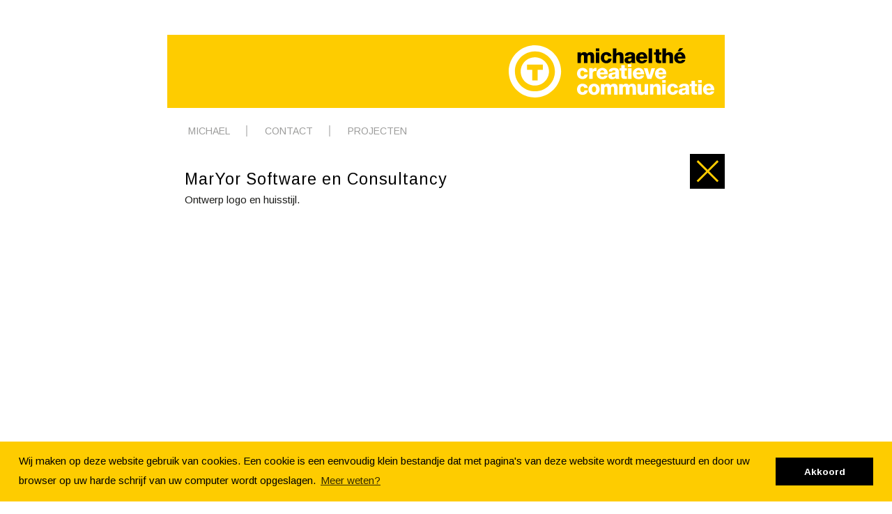

--- FILE ---
content_type: text/html; charset=UTF-8
request_url: https://michaelthe.nl/projectdetail/maryor-software-en-consultancy/
body_size: 1789
content:

<!DOCTYPE html>
<html xmlns="https://www.w3.org/1999/xhtml" xml:lang="nl" lang="nl">
	<head>
	<title>MarYor Software en Consultancy | Michael Thé</title>
	<meta charset="UTF-8"/>
	<meta name="viewport" content="width=device-width, initial-scale=1.0"/>
	<meta name="robots" content="all"/>
	<meta name="language" content="nederlands"/>
	<meta name="keywords" content="ontwerp, logo, en, huisstijl.&nbsp;"/>
	<meta name="subject" content=""/>
	<meta name="description" content="ontwerp logo en huisstijl.&nbsp;"/>
	<meta name="author" content="SiteWork Lochem - 0573 200 100"/>
	<meta name="robots" content="ALL,INDEX,FOLLOW"/>
	<meta name="revisit-after" content="1"/>
	<link rel="canonical" href="https://michaelthe.nl/projectdetail/maryor-software-en-consultancy"/>
	<link rel="shortcut icon" href="https://michaelthe.nl/favicon.ico"/>
	<link rel="icon" type="image/vnd.microsoft.icon" href="https://michaelthe.nl/favicon.ico"/>

	<!-- open graph fb -->
	<meta property="og:site_name" content="Michael Thé"/>
	<meta property="og:title" content="MarYor Software en Consultancy" />
	<meta property="og:type" content="website" />
	<meta property="og:url" content="/projectdetail/maryor-software-en-consultancy/" />
	<meta property="og:image" content="https://michaelthe.nl/img/_4480_1573490669.jpg" />
	<meta property="og:description" content="<div>Ontwerp logo en huisstijl.</div><div>&nbsp;</div>" />
	<meta property="og:locale" content="nl_NL" />

	<!-- summary card twitter -->
	<meta name="twitter:card" content="summary" />
		<meta name="twitter:title" content="MarYor Software en Consultancy" />
	<meta name="twitter:description" content="<div>Ontwerp logo en huisstijl.</div><div>&nbsp;</div>" />
	<meta name="twitter:image" content="https://michaelthe.nl/img/_4480_1573490669.jpg" />

	<!-- stylesheets -->
	<link href="https://fonts.googleapis.com/css?family=Arimo:400,400i,700,700i" rel="stylesheet">
	<link rel="stylesheet" type="text/css" href="https://michaelthe.nl/fontawesome/css/fontawesome-all.css" >
	<link rel="stylesheet" type="text/css" href="https://michaelthe.nl/css/stylesheet.min.css" />
	
	<!-- jquery files -->
	<script type="text/javascript" src="https://michaelthe.nl/jquery/min/jquery-3.3.1.min.js"></script>
	<script src='https://www.google.com/recaptcha/api.js'></script>
    	<!-- Global site tag (gtag.js) - Google Analytics -->
<script async src="https://www.googletagmanager.com/gtag/js?id=UA-32787553-33"></script>
<script>
  window.dataLayer = window.dataLayer || [];
  function gtag(){dataLayer.push(arguments);}
  gtag('js', new Date());

  gtag('config', 'UA-32787553-33');
</script>

	</head>

	<body>
	    <header><section id="header-main">
    <div class="sectie-inner" id="header-inner">
        <div id="logo">
            <a href="https://michaelthe.nl">
                <img src="https://michaelthe.nl/images/logo-michael.svg" width="100%" border="0" />
			</a>
		</div>
        
	</div>
</section>
<nav id="navigation1" class="navigation">
	<div class="sectie-inner">
		
		<div class="nav-header">
			<div class="nav-toggle"></div>
		</div>

		<div class="nav-menus-wrapper">
			<ul class="nav-menu">
									
					<li >
						<a href="https://michaelthe.nl/welkom">Michael</a>
							<!--Submenu-->
												</li>
									
					<li >
						<a href="https://michaelthe.nl/contact">Contact</a>
							<!--Submenu-->
												</li>
									
					<li >
						<a href="https://michaelthe.nl/projecten">Projecten</a>
							<!--Submenu-->
												</li>
							</ul>
		</div>

	</div>
</nav>

</header>
		<main><section id="content-main">
	<div class="sectie-inner" id="projectdetail-inner">
		<div class="txt">
			<h1>MarYor Software en Consultancy</h1>
			<p><div>Ontwerp logo en huisstijl.</div><div>&nbsp;</div></p>
		</div>
		<a class="terug" href="https://michaelthe.nl/projecten"><img src="https://michaelthe.nl/images/cross.svg"></a>
	</div>
</section>


<section id="galerij-main">
	<div class="sectie-inner clearfix" id="galerij-inner">
		<div id="afbeeldingen-galerij" class="wow bounceInUp">
							<div class="afbeelding-galerij"> 
					<a data-fancybox="images" href="https://michaelthe.nl/img/_2550_1573490678.jpg" data-caption="">
						<img src="https://michaelthe.nl/resize/thumb.php?src=../img/_2550_1573490678.jpg&size=800x800&zoom=1" width="100%" alt="" border="0"/>
					</a>
				</div>
							<div class="afbeelding-galerij"> 
					<a data-fancybox="images" href="https://michaelthe.nl/img/_6787_1573490678.jpg" data-caption="">
						<img src="https://michaelthe.nl/resize/thumb.php?src=../img/_6787_1573490678.jpg&size=800x800&zoom=1" width="100%" alt="" border="0"/>
					</a>
				</div>
							<div class="afbeelding-galerij"> 
					<a data-fancybox="images" href="https://michaelthe.nl/img/_328_1573490678.jpg" data-caption="">
						<img src="https://michaelthe.nl/resize/thumb.php?src=../img/_328_1573490678.jpg&size=800x800&zoom=1" width="100%" alt="" border="0"/>
					</a>
				</div>
					</div>
		
	</div>
	<a id="back2Top" title="Back to top" href="#"></a>

<section>

		
		</main>

						<script type="text/javascript" src="https://michaelthe.nl/jquery/min/sitework.min.js"></script> 
		<script type="text/javascript" src="https://michaelthe.nl/flexslider/jquery.flexslider-min.js"></script>
		<script type="text/javascript" src="https://michaelthe.nl/slick/slick.min.js"></script>
		    <link rel="stylesheet" type="text/css" href="https://michaelthe.nl/cookie/cookie.css" />
    <script src="https://michaelthe.nl/cookie/cookie-bar.js"></script>
    <script>
    window.addEventListener("load", function(){
    window.cookieconsent.initialise({
      "palette": {
        "popup": {
          "background": "#fecc00"
        },
        "button": {
          "background": "#000"
        }
      },
      "content": {
        "message": "Wij maken op deze website gebruik van cookies. Een cookie is een eenvoudig klein bestandje dat met pagina's van deze website wordt meegestuurd en door uw browser op uw harde schrijf van uw computer wordt opgeslagen.",
        "dismiss": "Akkoord",
        "link": "Meer weten?",
        "href": "https://www.consuwijzer.nl/telecom-post/internet/privacy/uitleg-cookies"
      }
    })});
    </script>	</body>

</html>


--- FILE ---
content_type: text/css
request_url: https://michaelthe.nl/css/stylesheet.min.css
body_size: 3758
content:
@import url(../flexslider/flexslider.css);@import url(../fancybox/jquery.fancybox.css);@import url(_animate.css);*{margin:0px;padding:0px;box-sizing:border-box}html,body{font-family:"Arimo",sans-serif;font-size:15px;color:#1d1d1b;background-color:#FFF;font-weight:300;line-height:25px;width:100%;height:100%}.wow{visibility:hidden}img{display:block}input{outline:none}textarea{outline:none;font-family:"Arimo",sans-serif;padding-top:5px}input::placeholder,textarea::placeholder{color:#ababae;font-weight:500;font-size:15px;line-height:normal !important}h1,h2,h3,h4,h5,h6{line-height:100%}h1{color:#000;font-size:23px;letter-spacing:1px;margin-bottom:5px;font-weight:500}h1.wit{color:#fff}h2{color:#000;font-size:23px;letter-spacing:1px;margin-bottom:5px;font-weight:500}h3{color:#000;font-size:18px;margin-bottom:5px}h4{color:#000;font-size:16px;margin-bottom:5px}h5{color:#000;font-size:16px;margin-bottom:5px}h6{color:#000;font-size:16px;margin-bottom:5px}.paginatie{width:100%;padding:10px 6px 10px 10px;overflow:hidden;background-color:#000000;margin-top:15px;float:left}.paginatie_inactief,.paginatie_actief{float:left;margin-right:10px;width:30px;height:30px;text-align:center;border:1px solid #fff;color:#fff;cursor:pointer;transition:all 0.3s ease-out}.paginatie_inactief:hover,.paginatie_actief:hover{background:#ccc}.paginatie_inactief{background:#009fe3;color:#FFFFFF}#paginatie_actief{background:#a27757;color:#FFFFFF}#vorige,#volgende{text-indent:-9999px;float:left;height:30px;width:30px;margin-top:0px;padding-top:2px;padding-bottom:1px;cursor:pointer;position:relative;margin-right:10px;-webkit-appearance:none}#vorige:hover,#volgende:hover{background:#ccc}.volgende-pijl,.vorige-pijl{position:relative;float:left}.volgende-pijl:hover:after,.vorige-pijl:hover:after{background:#ccc}.volgende-pijl:after,.vorige-pijl:after{display:inline-block;font-style:normal;font-variant:normal;text-rendering:auto;-webkit-font-smoothing:antialiased;font-family:"Font Awesome 5 Free";font-weight:600;color:#FFF;display:block;border:1px solid #fff;background-color:#009fe3;font-size:15px;position:absolute;z-index:25;text-align:center;padding-top:7px;width:28px;height:21px;transition:all 0.3s ease-out}.volgende-pijl:after{content:'\f105'}.vorige-pijl:after{content:'\f104'}a{transition:all 0.3s ease-out;color:#fff}a:visited{color:#fff}a:hover{color:#fff}a:active{color:#fff}.navigation{width:100%;display:table;position:relative;font-family:inherit;background-color:#fff}@media screen and (max-width: 380px){.navigation{padding-left:10px}}.navigation *{box-sizing:border-box;-webkit-tap-highlight-color:transparent}.navigation-portrait{height:48px}.navigation-fixed-wrapper{width:100%;left:0;z-index:19998;will-change:opacity}.navigation-fixed-wrapper.fixed{position:fixed !important;-webkit-animation:fade .50s;animation:fade .50s}@keyframes fade{from{opacity:0.999}to{opacity:1}}.navigation-fixed-wrapper .navigation{margin-right:auto;margin-left:auto}.navigation-fixed-placeholder{width:100%;display:none}.navigation-fixed-placeholder.navigation-fixed-placeholder.visible{display:block}.navigation-hidden{width:0 !important;height:0 !important;margin:0 !important;padding:0 !important;position:absolute;top:-9999px}.align-to-right{float:right}.nav-header{float:left}.navigation-hidden .nav-header{display:none}.nav-toggle{width:30px;height:30px;padding:6px 2px 0;position:absolute;top:50%;margin-top:10px;right:15px;display:none;cursor:pointer}.nav-toggle:before{content:"";position:absolute;width:24px;height:2px;background-color:#fff;border-radius:10px;box-shadow:0 0.5em 0 0 #fff,0 1em 0 0 #fff}.navigation-portrait .nav-toggle{display:block}.navigation-portrait .nav-menus-wrapper{width:320px;height:100%;top:0;left:-400px;position:fixed;background-color:#000;z-index:20000;overflow-y:auto;-webkit-overflow-scrolling:touch;-webkit-transition-duration:.8s;transition-duration:.8s;-webkit-transition-timing-function:ease;transition-timing-function:ease}.navigation-portrait .nav-menus-wrapper.nav-menus-wrapper-right{left:auto;right:-400px}.navigation-portrait .nav-menus-wrapper.nav-menus-wrapper-open{left:0}.navigation-portrait .nav-menus-wrapper.nav-menus-wrapper-right.nav-menus-wrapper-open{left:auto;right:0}.nav-menus-wrapper-close-button{width:30px;height:40px;margin:10px 7px;display:none;float:right;color:#fff;font-size:26px;cursor:pointer}.navigation-portrait .nav-menus-wrapper-close-button{display:block}.nav-menu{margin:0;padding:0 5px;list-style:none;line-height:normal;font-size:0}.navigation-portrait .nav-menu{width:100%}.nav-menu.nav-menu-centered{text-align:center}.nav-menu.nav-menu-centered>li{float:none}.nav-menu>li{display:inline-block;float:left;text-align:left;padding:25px 0px}.navigation-portrait .nav-menu>li{width:100%;position:relative;border-top:solid 1px #f0f0f0}.navigation-portrait .nav-menu>li:last-child{border-bottom:solid 1px #f0f0f0}.nav-menu+.nav-menu>li:first-child{border-top:none}.nav-menu>li:last-child a:after{display:none}.nav-menu>li>a{padding:0px 25px;display:inline-block;text-transform:uppercase;position:relative;text-decoration:none;font-size:14px;color:#9d9d9c;-webkit-transition:color 0.3s,background 0.3s;transition:color 0.3s,background 0.3s}@media screen and (max-width: 380px){.nav-menu>li>a{padding:0px 15px}}.nav-menu>li>a:after{content:'';position:absolute;width:2px;right:0px;height:100%;background:#ccc}.navigation-portrait .nav-menu>li>a{width:100%;height:auto;padding:12px 15px 12px 26px}.nav-menu>li:hover>a,.nav-menu>li.active>a,.nav-menu>li.focus>a{color:#1d1d1b}.nav-menu>li>a>i,.nav-menu>li>a>[class*="ion-"]{width:18px;height:16px;line-height:16px;-webkit-transform:scale(1.4);-ms-transform:scale(1.4);transform:scale(1.4)}.nav-menu>li>a>[class*="ion-"]{width:16px;display:inline-block;-webkit-transform:scale(1.8);-ms-transform:scale(1.8);transform:scale(1.8)}.submenu-indicator{margin-left:6px;margin-top:6px;float:right;-webkit-transition:all 0.3s;transition:all 0.3s}.navigation-portrait .submenu-indicator{width:54px;height:44px;margin-top:0;position:absolute;top:0;right:0;text-align:center;z-index:20000}.submenu-indicator-chevron{height:6px;width:6px;display:block;border-style:solid;border-width:0 1px 1px 0;border-color:transparent #fff #fff transparent;-webkit-transform:rotate(45deg);-ms-transform:rotate(45deg);transform:rotate(45deg);-webkit-transition:border 0.3s;transition:border 0.3s}.navigation-portrait .submenu-indicator-chevron{position:absolute;top:18px;left:24px}.nav-menu>li:hover>a .submenu-indicator-chevron,.nav-menu>.active>a .submenu-indicator-chevron,.nav-menu>.focus>a .submenu-indicator-chevron{border-color:transparent #3BAFDA #3BAFDA transparent}.navigation-portrait .submenu-indicator.submenu-indicator-up{-webkit-transform:rotate(-180deg);-ms-transform:rotate(-180deg);transform:rotate(-180deg)}.nav-overlay-panel{width:100%;height:100%;top:0;left:0;position:fixed;display:none;z-index:19999}.no-scroll{touch-action:none;overflow-x:hidden}.nav-dropdown{min-width:180px;margin:0;padding:0;display:none;position:absolute;list-style:none;z-index:98;white-space:nowrap}.navigation-portrait .nav-dropdown{width:100%;position:static;left:0}.nav-dropdown .nav-dropdown{left:100%}.nav-menu>li>.nav-dropdown{border-top:solid 1px #f0f0f0}.nav-dropdown>li{width:100%;float:left;clear:both;position:relative;text-align:left}.nav-dropdown>li>a{width:100%;padding:16px 20px;display:inline-block;text-decoration:none;float:left;font-size:13px;color:#fff;background-color:#000;-webkit-transition:color 0.3s,background 0.3s;transition:color 0.3s,background 0.3s}.nav-dropdown>li:hover>a,.nav-dropdown>li.focus>a{color:#3BAFDA}.nav-dropdown.nav-dropdown-left{right:0}.nav-dropdown>li>.nav-dropdown-left{left:auto;right:100%}.navigation-landscape .nav-dropdown.nav-dropdown-left>li>a{text-align:right}.navigation-portrait .nav-dropdown>li>a{padding:12px 20px 12px 30px}.navigation-portrait .nav-dropdown>li>ul>li>a{padding-left:50px}.navigation-portrait .nav-dropdown>li>ul>li>ul>li>a{padding-left:70px}.navigation-portrait .nav-dropdown>li>ul>li>ul>li>ul>li>a{padding-left:90px}.navigation-portrait .nav-dropdown>li>ul>li>ul>li>ul>li>ul>li>a{padding-left:110px}.nav-dropdown .submenu-indicator{right:15px;top:16px;position:absolute}.navigation-portrait .nav-dropdown .submenu-indicator{right:0;top:0}.nav-dropdown .submenu-indicator .submenu-indicator-chevron{-webkit-transform:rotate(-45deg);-ms-transform:rotate(-45deg);transform:rotate(-45deg)}.navigation-portrait .nav-dropdown .submenu-indicator .submenu-indicator-chevron{-webkit-transform:rotate(45deg);-ms-transform:rotate(45deg);transform:rotate(45deg)}.nav-dropdown>li:hover>a .submenu-indicator-chevron,.nav-dropdown>.focus>a .submenu-indicator-chevron{border-color:transparent #3BAFDA #3BAFDA transparent}.navigation-landscape .nav-dropdown.nav-dropdown-left .submenu-indicator{left:10px}.navigation-landscape .nav-dropdown.nav-dropdown-left .submenu-indicator .submenu-indicator-chevron{-webkit-transform:rotate(135deg);-ms-transform:rotate(135deg);transform:rotate(135deg)}section{width:100%;float:left;padding:0px 30px;position:relative}section#header-main{margin-top:50px}section#slider-main{height:500px;padding-left:0px;padding-right:0px}section#content-vervolg-main{padding-top:50px;padding-bottom:50px}section#galerij-main{padding-bottom:75px}section#footer-main{background:#000;padding-top:30px;padding-bottom:30px;color:#fff}.sectie-inner{max-width:800px;width:100%;position:relative;margin:0 auto}@media screen and (max-width: 1200px){.sectie-inner{max-width:500px}}.sectie-inner#header-inner{background:#fecc00}.sectie-inner#header-inner:before,.sectie-inner#header-inner:after{content:"";display:table}.sectie-inner#header-inner:after{clear:both}.sectie-inner#contact-inner{padding:60px;background:#000;color:#fff}@media screen and (max-width: 550px){.sectie-inner#contact-inner{padding:30px}}.sectie-inner#projectdetail-inner{padding:25px}.sectie-inner#projectdetail-inner .txt{width:calc(100% - 70px)}@media screen and (max-width: 550px){.sectie-inner#projectdetail-inner .txt{width:calc(100% - 0px)}}.sectie-inner#projectdetail-inner .terug{position:absolute;width:50px;right:0px;top:0px;transition:all 0.3s ease-out}.sectie-inner#projectdetail-inner .terug:hover{-webkit-transform:rotate(180deg);-moz-transform:rotate(180deg);-o-transform:rotate(180deg);-ms-transform:rotate(180deg);transform:rotate(180deg)}.sectie-inner#intro-inner{background:#fecc00;padding:60px;color:#1d1d1b}@media screen and (max-width: 550px){.sectie-inner#intro-inner{padding:30px}}.sectie-inner#intro-inner h2{color:#fff;font-size:23px;margin-bottom:5px}.sectie-inner#projecten-grid{display:grid;grid-template-columns:1fr 1fr 1fr;grid-gap:30px;padding-bottom: 7rem}@media screen and (max-width: 1200px){.sectie-inner#projecten-grid{grid-template-columns:1fr 1fr}}@media screen and (max-width: 450px){.sectie-inner#projecten-grid{grid-template-columns:1fr}}#logo{width:325px;float:right;padding:15px}@media screen and (max-width: 430px){#logo{width:260px}}#afbeeldingen-galerij{width:100%;float:left}.afbeelding-galerij{width:100%;float:left;margin-bottom:25px}#socialmedia{float:right;margin-top:20px}#socialmedia .fab,#socialmedia .fas{font-size:20px;line-height:100%;color:#000;float:right;margin-left:20px;transition:all 0.3s ease-out}#socialmedia .fab:hover,#socialmedia .fas:hover{color:#000}#back2Top{width:45px;height:45px;z-index:999;cursor:pointer;position:fixed;border:0px;bottom:30px;left:50%;opacity:0;transform:translateX(-50%);background:url(../images/up.svg) no-repeat;background-size:100%;text-decoration:none;transition:all 0.3s ease-out;box-shadow: rgba(149, 157, 165, 0.4) 0px 8px 24px;}#back2Top:hover{background-color:#DDF;color:#000}#contactform{width:100%;float:left;margin-top:50px}#contactform .fout{color:#ff1800}#contactform .veld_verzenden{width:100%;float:left}#contactform .tekstvak{color:#000;background:#fff;float:left;width:100%;border:1px solid #ccc;margin-bottom:10px;-webkit-appearance:none;line-height:normal !important;padding:15px}#contactform .button{padding:10px 15px;float:left;border:none;color:#FFFFFF;font-size:16px;line-height:100%;background-color:#0088CC;appearance:none;cursor:pointer;transition:all 0.3s ease-out}#contactform .button:hover{background:#000}ul.documenten{width:100%;float:left;margin-bottom:30px}ul.documenten>li{list-style:none;width:auto;font-weight:normal;border-bottom:1px #000 solid 1px}ul.documenten>li>a{color:#000;padding:9px 0px 9px 15px;text-decoration:none;display:block;background-color:#d0d0d0;border-bottom:1px solid #fff}ul.documenten>li>a:before{display:inline-block;font-style:normal;font-variant:normal;text-rendering:auto;-webkit-font-smoothing:antialiased;font-weight:600;content:"\f1c1";font-family:"Font Awesome 5 Free";padding-right:15px;float:left}ul.documenten>li>a:after{display:inline-block;font-style:normal;font-variant:normal;text-rendering:auto;-webkit-font-smoothing:antialiased;font-weight:600;content:"\f101";float:right;padding-right:15px;font-family:"Font Awesome 5 Free"}ul.documenten>li>a:hover{color:#000;background-color:#009fe3}.slick-slider{position:relative;display:block;box-sizing:border-box;-webkit-touch-callout:none;-webkit-user-select:none;-khtml-user-select:none;-moz-user-select:none;-ms-user-select:none;user-select:none;-ms-touch-action:pan-y;touch-action:pan-y;-webkit-tap-highlight-color:transparent}.slick-list{position:relative;overflow:hidden;display:block;margin:0;padding:0}.slick-list:focus{outline:none}.slick-list.dragging{cursor:pointer;cursor:hand}.slick-slider .slick-track,.slick-slider .slick-list{-webkit-transform:translate3d(0, 0, 0);-moz-transform:translate3d(0, 0, 0);-ms-transform:translate3d(0, 0, 0);-o-transform:translate3d(0, 0, 0);transform:translate3d(0, 0, 0)}.slick-track{position:relative;left:0;top:0;display:block;margin-left:auto;margin-right:auto}.slick-track:before,.slick-track:after{content:"";display:table}.slick-track:after{clear:both}.slick-loading .slick-track{visibility:hidden}.slick-slide{float:left;height:100%;min-height:1px;display:none}[dir="rtl"] .slick-slide{float:right}.slick-slide img{display:block}.slick-slide.slick-loading img{display:none}.slick-slide.dragging img{pointer-events:none}.slick-initialized .slick-slide{display:block}.slick-loading .slick-slide{visibility:hidden}.slick-vertical .slick-slide{display:block;height:auto;border:1px solid transparent}.slick-arrow.slick-hidden{display:none}.slick-loading .slick-list{background:#fff url("../slick/ajax-loader.gif") center center no-repeat}@font-face{font-family:"slick";src:url("../slick/fonts/slick.eot");src:url("../slick/fonts/slick.eot?#iefix") format("embedded-opentype"),url("../slick/fonts/slick.woff") format("woff"),url("../slick/fonts/slick.ttf") format("truetype"),url("../slick/fonts/slick.svg#slick") format("svg");font-weight:normal;font-style:normal}.slick-prev,.slick-next{position:absolute;display:block;height:20px;width:20px;line-height:0px;font-size:0px;cursor:pointer;background:transparent;color:transparent;top:50%;-webkit-transform:translate(0, -50%);-ms-transform:translate(0, -50%);transform:translate(0, -50%);padding:0;border:none;outline:none}.slick-prev:hover,.slick-prev:focus,.slick-next:hover,.slick-next:focus{outline:none;background:transparent;color:transparent}.slick-prev:hover:before,.slick-prev:focus:before,.slick-next:hover:before,.slick-next:focus:before{opacity:1}.slick-prev.slick-disabled:before,.slick-next.slick-disabled:before{opacity:.25}.slick-prev:before,.slick-next:before{font-family:"slick";font-size:20px;line-height:1;color:#fff;opacity:.75;-webkit-font-smoothing:antialiased;-moz-osx-font-smoothing:grayscale}.slick-prev{left:-25px}[dir="rtl"] .slick-prev{left:auto;right:-25px}.slick-prev:before{content:"←"}[dir="rtl"] .slick-prev:before{content:"→"}.slick-next{right:-25px}[dir="rtl"] .slick-next{left:-25px;right:auto}.slick-next:before{content:"→"}[dir="rtl"] .slick-next:before{content:"←"}.slick-dotted.slick-slider{margin-bottom:30px}.slick-dots{position:absolute;bottom:-25px;list-style:none;display:block;text-align:center;padding:0;margin:0;width:100%}.slick-dots li{position:relative;display:inline-block;height:20px;width:20px;margin:0 5px;padding:0;cursor:pointer}.slick-dots li button{border:0;background:transparent;display:block;height:20px;width:20px;outline:none;line-height:0px;font-size:0px;color:transparent;padding:5px;cursor:pointer}.slick-dots li button:hover,.slick-dots li button:focus{outline:none}.slick-dots li button:hover:before,.slick-dots li button:focus:before{opacity:1}.slick-dots li button:before{position:absolute;top:0;left:0;content:"•";width:20px;height:20px;font-family:"slick";font-size:6px;line-height:20px;text-align:center;color:#000;opacity:.25;-webkit-font-smoothing:antialiased;-moz-osx-font-smoothing:grayscale}.slick-dots li.slick-active button:before{color:#000;opacity:.75}
/*# sourceMappingURL=stylesheet.min.css.map */


--- FILE ---
content_type: image/svg+xml
request_url: https://michaelthe.nl/images/cross.svg
body_size: 178
content:
<?xml version="1.0" encoding="utf-8"?>
<!-- Generator: Adobe Illustrator 20.0.0, SVG Export Plug-In . SVG Version: 6.00 Build 0)  -->
<svg version="1.1" id="Laag_1" xmlns="http://www.w3.org/2000/svg" xmlns:xlink="http://www.w3.org/1999/xlink" x="0px" y="0px"
	 viewBox="0 0 34 34" style="enable-background:new 0 0 34 34;" xml:space="preserve">
<style type="text/css">
	.st0{fill:none;stroke:#FFCC00;stroke-width:2;}
</style>
<polyline points="34,34 34,0 0,0 0,34 "/>
<line class="st0" x1="7.3" y1="6.9" x2="27.3" y2="26.9"/>
<line class="st0" x1="7.3" y1="26.9" x2="27.3" y2="6.9"/>
</svg>


--- FILE ---
content_type: image/svg+xml
request_url: https://michaelthe.nl/images/up.svg
body_size: 189
content:
<?xml version="1.0" encoding="utf-8"?>
<!-- Generator: Adobe Illustrator 20.0.0, SVG Export Plug-In . SVG Version: 6.00 Build 0)  -->
<svg version="1.1" id="Laag_1" xmlns="http://www.w3.org/2000/svg" xmlns:xlink="http://www.w3.org/1999/xlink" x="0px" y="0px"
	 viewBox="0 0 136 136" style="enable-background:new 0 0 136 136;" xml:space="preserve">
<style type="text/css">
	.st0{fill:#FFFFFF;}
	.st1{fill:none;stroke:#000000;stroke-width:8;}
</style>
<rect y="0" class="st0" width="136" height="136"/>
<line class="st1" x1="67" y1="48.5" x2="109.3" y2="90.8"/>
<line class="st1" x1="30.1" y1="90.8" x2="72" y2="48.9"/>
</svg>


--- FILE ---
content_type: image/svg+xml
request_url: https://michaelthe.nl/images/logo-michael.svg
body_size: 1622
content:
<?xml version="1.0" encoding="utf-8"?>
<!-- Generator: Adobe Illustrator 20.0.0, SVG Export Plug-In . SVG Version: 6.00 Build 0)  -->
<svg version="1.1" id="Laag_1" xmlns="http://www.w3.org/2000/svg" xmlns:xlink="http://www.w3.org/1999/xlink" x="0px" y="0px"
	 viewBox="0 0 186 47.3" style="enable-background:new 0 0 186 47.3;" xml:space="preserve">
<style type="text/css">
	.st0{fill:#FFFFFF;}
</style>
<path class="st0" d="M71.5,38.6c-0.2-2.5-2.4-3.8-4.7-3.8c-3.1,0-5,2.2-5,5.2c0,2.9,2.2,4.9,5,4.9c2.6,0,4.6-1.5,4.8-4.1h-3.1
	c-0.1,1-0.7,1.7-1.8,1.7c-1.3,0-1.9-1.3-1.9-2.5c0-1.3,0.3-2.8,2-2.8c0.8,0,1.5,0.6,1.5,1.4H71.5z M75.3,39.9c0-1.2,0.4-2.7,1.9-2.7
	c1.5,0,1.9,1.5,1.9,2.7s-0.5,2.7-1.9,2.7C75.7,42.6,75.3,41.1,75.3,39.9 M72.1,39.9c0,2.9,2.1,5.1,5.1,5.1c3,0,5.1-2.2,5.1-5.1
	c0-2.9-2.1-5.1-5.1-5.1C74.2,34.8,72.1,37,72.1,39.9 M83.3,44.7h3.2V40c0-2,0.5-2.6,1.6-2.6c0.9,0,1.2,0.7,1.2,1.8v5.5h3.2V40
	c0-1.6,0.1-2.6,1.5-2.6c0.8,0,1.3,0.6,1.3,1.7v5.7h3.2V39c0-1.8-0.3-4.2-3.4-4.2c-1.3,0-2.2,0.5-3,1.6c-0.5-1.2-1.6-1.6-2.8-1.6
	c-1.2,0-2.2,0.6-2.8,1.6h0v-1.3h-3.1V44.7z M100,44.7h3.2V40c0-2,0.5-2.6,1.6-2.6c0.9,0,1.2,0.7,1.2,1.8v5.5h3.2V40
	c0-1.6,0.1-2.6,1.5-2.6c0.8,0,1.3,0.6,1.3,1.7v5.7h3.2V39c0-1.8-0.3-4.2-3.4-4.2c-1.3,0-2.2,0.5-3,1.6c-0.5-1.2-1.6-1.6-2.8-1.6
	c-1.2,0-2.2,0.6-2.8,1.6h0v-1.3H100V44.7z M126.1,35.1H123v5.2c0,1.7-1,2.2-1.7,2.2c-1,0-1.6-0.4-1.6-1.7v-5.6h-3.2v5.8
	c0,2.5,0.8,4.1,3.6,4.1c1.1,0,2.3-0.6,2.9-1.6h0v1.3h3.1V35.1z M127.7,44.7h3.2v-5.2c0-1.1,0.5-2.1,1.7-2.1c1.7,0,1.6,1.3,1.6,2.7
	v4.7h3.2v-6.2c0-1.4-0.3-3.7-3.5-3.7c-1.2,0-2.4,0.6-3,1.6h0v-1.3h-3.1V44.7z M138.9,44.7h3.2v-9.6h-3.2V44.7z M142.1,31.5h-3.2v2.4
	h3.2V31.5z M153.1,38.6c-0.2-2.5-2.4-3.8-4.7-3.8c-3.1,0-5,2.2-5,5.2c0,2.9,2.2,4.9,5,4.9c2.6,0,4.6-1.5,4.8-4.1h-3.1
	c-0.1,1-0.7,1.7-1.8,1.7c-1.3,0-1.9-1.3-1.9-2.5c0-1.3,0.3-2.8,2-2.8c0.8,0,1.5,0.6,1.5,1.4H153.1z M156.8,42c0-0.8,0.6-1.1,1.3-1.2
	c0.7-0.2,1.5-0.2,1.9-0.5c0.1,2-0.4,2.8-1.9,2.8C157.4,43.1,156.8,42.7,156.8,42 M157,38.1c0.1-0.8,0.7-1.2,1.6-1.2
	c0.6,0,1.5,0.3,1.5,1c0,0.6-0.3,0.8-0.8,0.9c-2.2,0.4-5.6,0.2-5.6,3.3c0,2,1.4,2.9,3.3,2.9c1.1,0,2.4-0.3,3.2-1.2
	c0,0.3,0.1,0.6,0.2,0.9h3.2c-0.4-0.8-0.4-1.7-0.4-2.5V38c0-2.7-2.2-3.2-4.5-3.2c-1.1,0-2.2,0.2-3.1,0.7c-0.9,0.5-1.4,1.3-1.5,2.6
	H157z M170.4,35.1h-1.9v-2.9h-3.2v2.9h-1.6v2h1.6v4.3c0,2.6,0.7,3.4,3.4,3.4c0.6,0,1.1-0.1,1.7-0.1v-2.3c-0.3,0-0.6,0-0.8,0
	c-0.7,0-1.1-0.2-1.1-0.9v-4.4h1.9V35.1z M171.4,44.7h3.2v-9.6h-3.2V44.7z M174.6,31.5h-3.2v2.4h3.2V31.5z M178.9,38.9
	c0.2-1.2,0.9-2,2-2c1.1,0,1.8,0.9,1.9,2H178.9z M186,40.7c0.1-3.3-1.6-5.9-5-5.9c-2.8,0-5.2,2.1-5.2,5.1c0,3.2,2.1,5.1,5.3,5.1
	c2.2,0,4.2-1,4.8-3.2h-2.9c-0.3,0.7-1,1.1-1.8,1.1c-1.3,0-2.1-0.9-2.2-2.2H186z"/>
<path class="st0" d="M71.5,24.3c-0.2-2.5-2.4-3.8-4.7-3.8c-3.1,0-5,2.2-5,5.2c0,2.9,2.2,4.9,5,4.9c2.6,0,4.6-1.5,4.8-4.1h-3.1
	c-0.1,1-0.7,1.7-1.8,1.7c-1.3,0-1.9-1.3-1.9-2.5c0-1.3,0.3-2.8,2-2.8c0.8,0,1.5,0.6,1.5,1.4H71.5z M72.7,30.4h3.2v-4.8
	c0-1.2,0.8-2.3,2.4-2.3c0.4,0,0.8,0.1,1.2,0.2v-2.9c-0.2-0.1-0.5-0.1-0.7-0.1c-1.4,0-2.4,0.6-2.9,1.9h0v-1.7h-3.1V30.4z M82.6,24.6
	c0.2-1.2,0.9-2,2-2c1.1,0,1.8,0.9,1.9,2H82.6z M89.7,26.4c0.1-3.3-1.6-5.9-5-5.9c-2.8,0-5.2,2.1-5.2,5.1c0,3.2,2.1,5.1,5.3,5.1
	c2.2,0,4.2-1,4.8-3.2h-2.9c-0.3,0.7-1,1.1-1.8,1.1c-1.3,0-2.1-0.9-2.2-2.2H89.7z M93.3,27.7c0-0.8,0.6-1.1,1.3-1.2
	c0.7-0.2,1.5-0.2,1.9-0.5c0.1,2-0.4,2.8-1.9,2.8C93.9,28.8,93.3,28.4,93.3,27.7 M93.5,23.8c0.1-0.8,0.7-1.2,1.6-1.2
	c0.6,0,1.5,0.3,1.5,1c0,0.6-0.3,0.8-0.8,0.9c-2.2,0.4-5.6,0.2-5.6,3.3c0,2,1.4,2.9,3.3,2.9c1.1,0,2.4-0.3,3.2-1.2
	c0,0.3,0.1,0.6,0.2,0.9h3.2c-0.4-0.8-0.4-1.7-0.4-2.5v-4.2c0-2.7-2.2-3.2-4.5-3.2c-1.1,0-2.2,0.2-3.1,0.7c-0.9,0.5-1.4,1.3-1.5,2.6
	H93.5z M106.9,20.8H105v-2.9h-3.2v2.9h-1.6v2h1.6v4.3c0,2.6,0.7,3.4,3.4,3.4c0.6,0,1.2-0.1,1.7-0.1v-2.3c-0.3,0-0.6,0-0.8,0
	c-0.7,0-1.1-0.2-1.1-0.9v-4.4h1.9V20.8z M107.9,30.4h3.2v-9.6h-3.2V30.4z M111,17.2h-3.2v2.4h3.2V17.2z M115.4,24.6
	c0.2-1.2,0.9-2,2-2c1.1,0,1.8,0.9,1.9,2H115.4z M122.5,26.4c0.1-3.3-1.6-5.9-5-5.9c-2.8,0-5.2,2.1-5.2,5.1c0,3.2,2.1,5.1,5.3,5.1
	c2.2,0,4.2-1,4.8-3.2h-2.9c-0.3,0.7-1,1.1-1.8,1.1c-1.3,0-2.1-0.9-2.1-2.2H122.5z M132.4,20.8h-3.2l-1.8,6.4h0l-1.8-6.4h-3.3
	l3.2,9.6h3.6L132.4,20.8z M135.6,24.6c0.2-1.2,0.9-2,2-2c1.1,0,1.8,0.9,1.9,2H135.6z M142.6,26.4c0.1-3.3-1.6-5.9-5-5.9
	c-2.8,0-5.2,2.1-5.2,5.1c0,3.2,2.1,5.1,5.3,5.1c2.2,0,4.2-1,4.8-3.2h-2.9c-0.3,0.7-1,1.1-1.8,1.1c-1.3,0-2.1-0.9-2.2-2.2H142.6z"/>
<path d="M62.1,16.1h3.2v-4.7c0-2,0.5-2.6,1.6-2.6c0.9,0,1.2,0.7,1.2,1.8v5.5h3.2v-4.7c0-1.6,0.1-2.6,1.5-2.6c0.8,0,1.3,0.6,1.3,1.6
	v5.7h3.2v-5.7c0-1.8-0.3-4.2-3.4-4.2c-1.3,0-2.2,0.5-3,1.6c-0.5-1.2-1.6-1.6-2.8-1.6c-1.2,0-2.2,0.6-2.8,1.6h0V6.5h-3.1V16.1z
	 M78.9,16.1H82V6.5h-3.2V16.1z M82,2.9h-3.2v2.4H82V2.9z M93,10c-0.2-2.5-2.4-3.8-4.7-3.8c-3.1,0-5,2.2-5,5.2c0,2.9,2.2,4.9,5,4.9
	c2.6,0,4.6-1.5,4.8-4.1H90c-0.1,1-0.7,1.7-1.8,1.7c-1.3,0-1.9-1.3-1.9-2.5c0-1.3,0.3-2.8,2-2.8c0.8,0,1.5,0.6,1.5,1.4H93z
	 M94.1,16.1h3.2v-5.2c0-1.1,0.5-2.1,1.7-2.1c1.7,0,1.6,1.3,1.6,2.7v4.7h3.2V9.9c0-1.4-0.3-3.7-3.5-3.7c-1.1,0-2.4,0.6-2.9,1.6h0V2.9
	h-3.2V16.1z M107.9,13.4c0-0.8,0.6-1.1,1.3-1.2c0.7-0.2,1.5-0.2,1.9-0.5c0.1,2-0.4,2.8-1.9,2.8C108.5,14.4,107.9,14.1,107.9,13.4
	 M108.1,9.5c0.1-0.8,0.7-1.2,1.6-1.2c0.6,0,1.5,0.3,1.5,1c0,0.6-0.3,0.8-0.8,0.9c-2.2,0.4-5.6,0.2-5.6,3.3c0,2,1.4,2.9,3.3,2.9
	c1.1,0,2.4-0.3,3.2-1.2c0,0.3,0.1,0.6,0.2,0.9h3.2c-0.4-0.8-0.4-1.7-0.4-2.5V9.4c0-2.7-2.2-3.2-4.5-3.2c-1.1,0-2.2,0.2-3.1,0.7
	c-0.9,0.5-1.4,1.3-1.5,2.6H108.1z M118.4,10.3c0.2-1.2,0.9-2,2-2c1.1,0,1.8,0.9,1.9,2H118.4z M125.4,12.1c0.1-3.3-1.6-5.9-5-5.9
	c-2.8,0-5.2,2.1-5.2,5.1c0,3.2,2.1,5.1,5.3,5.1c2.2,0,4.2-1,4.8-3.2h-2.9c-0.3,0.7-1,1.1-1.8,1.1c-1.3,0-2.1-0.9-2.2-2.2H125.4z
	 M126.6,16.1h3.2V2.9h-3.2V16.1z M138.1,6.5h-1.9V3.6H133v2.9h-1.6v2h1.6v4.3c0,2.6,0.7,3.4,3.4,3.4c0.6,0,1.2-0.1,1.7-0.1v-2.3
	c-0.3,0-0.6,0-0.8,0c-0.7,0-1.1-0.2-1.1-0.9V8.5h1.9V6.5z M139,16.1h3.2v-5.2c0-1.1,0.5-2.1,1.7-2.1c1.7,0,1.6,1.3,1.6,2.7v4.7h3.2
	V9.9c0-1.4-0.3-3.7-3.5-3.7c-1.2,0-2.4,0.6-2.9,1.6h0V2.9H139V16.1z M152.8,10.3c0.2-1.2,0.9-2,2-2c1.1,0,1.8,0.9,1.9,2H152.8z
	 M159.9,12.1c0.1-3.3-1.6-5.9-5-5.9c-2.8,0-5.2,2.1-5.2,5.1c0,3.2,2.1,5.1,5.3,5.1c2.2,0,4.2-1,4.8-3.2h-2.9c-0.3,0.7-1,1.1-1.8,1.1
	c-1.3,0-2.1-0.9-2.2-2.2H159.9z M154.6,2.7l-1.8,2.8h2.2l2.9-2.8H154.6z"/>
<path class="st0" d="M23.7,5.5c-10,0-18.1,8.1-18.1,18.1c0,10,8.1,18.1,18.1,18.1c10,0,18.1-8.1,18.1-18.1
	C41.8,13.7,33.7,5.5,23.7,5.5 M23.7,47.3C10.6,47.3,0,36.7,0,23.7C0,10.6,10.6,0,23.7,0c13.1,0,23.7,10.6,23.7,23.7
	C47.3,36.7,36.7,47.3,23.7,47.3"/>
<path class="st0" d="M26.1,22.3h4.8v-4.8H16.5v4.8h4.8v9.5h4.8V22.3z M36.4,23.7c0,7.1-5.7,12.8-12.8,12.8
	c-7.1,0-12.8-5.7-12.8-12.8c0-7,5.7-12.8,12.8-12.8C30.7,10.9,36.4,16.6,36.4,23.7"/>
</svg>
